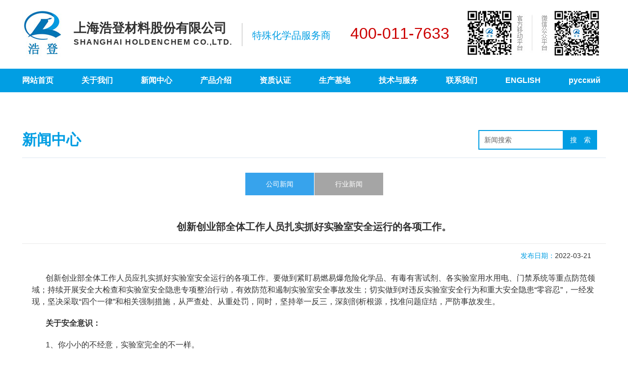

--- FILE ---
content_type: text/html; charset=utf-8
request_url: http://www.holdenmaterial.com/new_detail/id/214.html
body_size: 4070
content:
<!DOCTYPE html PUBLIC "-//W3C//DTD XHTML 1.0 Transitional//EN" "http://www.w3.org/TR/xhtml1/DTD/xhtml1-transitional.dtd">
<html xmlns="http://www.w3.org/1999/xhtml">
<head>
<meta http-equiv="Content-Type" content="text/html; charset=utf-8" />
<meta http-equiv="X-UA-Compatible" content="IE=edge">
<title>创新创业部全体工作人员扎实抓好实验室安全运行的各项工作。--上海浩登材料股份有限公司</title>
<meta name="keywords" content="医药产品,农药产品,材料化学品供应商,上海浩登材料">
<meta name="description" content="浩登材料是一家专注于精细化学品研发、生产、销售和服务的公司，主要生产和销售咪唑、交联剂两大系列产品。目前咪唑系列衍生物已开发近20个项目，产品主要使用在新材料、环氧固化剂、促进剂、涂料、油墨、医药，农药中间体等领域">
<meta name="author" content="sales@holdenchem.com">
<meta name="robots" content="index,follow">
<meta name="revisit-after" content="14 days">
<meta name="rating" content="general">
<meta name="distribution" content="global">
<meta name="classification" content="business">
<link href="/Html/css/Public.css" type="text/css" rel="stylesheet" />
<script src="/Html/js/jquery-1.7.1.min.js" type="text/javascript"></script>
<script src="/Html/js/jquery.SuperSlide.2.1.1.js" type="text/javascript"></script>
<!--<script src="/Html/js/browser.js" type="text/javascript"></script>-->

<link href="/Html/css/page.css" type="text/css" rel="stylesheet" />
</head>
<body>
<div class="top wrap clear">
    <img src="/Html/images/logo.jpg" alt="上海浩登材料股份有限公司" title="上海浩登材料股份有限公司" class="fl" />
   <div class="logo-text fl">
        <h1 class="fs26 heit fwb">上海浩登材料股份有限公司</h1>
        <p class="fs16 fwb upper">Shanghai Holdenchem CO.,Ltd.</p>
    </div>
    <div class="top-text fl" >
        <p class="cm fs20" style="margin-top:10px;">特殊化学品服务商　　<font size="+3" color="#CC0000">400-011-7633</font></p>
        <!--
        <p class="cg fs18 let1">世界500强企业供应商</p>-->
    </div>
    <img src="/Html/images/top-ewm.jpg" alt="官方移动平台_上海浩登材料股份有限公司" class="fr mr10" />
</div>
<div id="nav">
    <div class="cw-hover cw wrap clear">
        <ul class="nav">
            <li class="pl0"><a href="/index.html" title="网站首页">网站首页</a></li>
            <li><a href="/about.html" title="关于我们">关于我们</a></li>
            <li><a href="/news.html" title="新闻中心">新闻中心</a></li>
            <li><a href="/product.html" title="产品介绍">产品介绍</a></li>
            <li><a href="/honor.html" title="资质认证">资质认证</a></li>
            <li><a href="/factory.html" title="生产基地">生产基地</a></li>
            <li><a href="/service.html" title="技术与服务">技术与服务</a></li>
            <li><a href="/contact.html" title="联系我们">联系我们</a></li>
            <li><a href="/index_en.html" title="ENGLISH">ENGLISH</a></li>
            <li class="pr0"><a href="/index_ru.html" title="русский">русский</a></li>
        </ul> 
    </div>
</div>
<!-- nav 结束 -->
<!-- header 结束 -->

<!-- banner 结束 -->
<div class="page-main wrap">
    <div class="page-tit clear">
        <h2 class="fs30 fwb cm fl">新闻中心</h2>
        <div class="page-ss">
		<form action="/xw_search.html" method="get" name="search">
			<input class="shuru" name="title" type="text" onfocus="if (value =='新闻搜索'){value =''}" onBlur="if (value ==''){value='新闻搜索'}" value="新闻搜索" /><button name="button" type="submit" class="submit" >搜　索</button>
		</form>
		</div>
    </div>
	<ul id="catenav" class="page-cate cw cw-hover txt-c mt30">
		<li><a href="/new_list/typeid/2.html#pic">公司新闻</a></li><li><a href="/new_list/typeid/1.html#pic">行业新闻</a></li>	</ul>
    <div class="page-xw mt30">
		<h2 class="page-news-tit fs20">创新创业部全体工作人员扎实抓好实验室安全运行的各项工作。</h2>
		<div class="mt10 mr30" align="right"><span class="cm">发布日期：</span>2022-03-21</div>
		<div class="page-news-con clear"><p><span style="font-size:16px;">&nbsp; &nbsp; &nbsp; &nbsp;创新创业部全体工作人员应扎实抓好实验室安全运行的各项工作。要做到紧盯易燃易爆危险化学品、有毒有害试剂、各实验室用水用电、门禁系统等重点防范领域；持续开展安全大检查和实验室安全隐患专项整治行动，有效防范和遏制实验室安全事故发生；切实做到对违反实验室安全行为和重大安全隐患&ldquo;零容忍&rdquo;，一经发现，坚决采取&ldquo;四个一律&rdquo;和相关强制措施，从严查处、从重处罚，同时，坚持举一反三，深刻剖析根源，找准问题症结，严防事故发生。</span></p>

<p><span style="font-size:16px;"><strong>&nbsp; &nbsp; &nbsp; &nbsp;关于安全意识：</strong></span></p>

<p><span style="font-size:16px;">&nbsp; &nbsp; &nbsp; &nbsp;1、你小小的不经意，实验室完全的不一样。</span></p>

<p><span style="font-size:16px;">&nbsp; &nbsp; &nbsp; &nbsp;2、认真细致，规范操作，科学严谨。</span></p>

<p><span style="font-size:16px;">&nbsp; &nbsp; &nbsp; &nbsp;3、你在乎实验，我却在乎你！</span></p>

<p><span style="font-size:16px;">&nbsp; &nbsp; &nbsp; &nbsp;4、别让一个小失误引发蝴蝶效应。</span></p>

<p><span style="font-size:16px;">&nbsp; &nbsp; &nbsp; &nbsp;5、把每一次实验的开始当作生命的启程，把每一次实验的结束当作人生的小结。</span></p>

<p><span style="font-size:16px;">&nbsp; &nbsp; &nbsp; &nbsp;6、不离不弃是科研，生死相依是安全。</span></p>

<p><span style="font-size:16px;"><strong>&nbsp; &nbsp; &nbsp; &nbsp;关于安全操作：</strong></span></p>

<p><span style="font-size:16px;">&nbsp; &nbsp; &nbsp; &nbsp;1、按照规章实验。</span></p>

<p><span style="font-size:16px;">&nbsp; &nbsp; &nbsp; &nbsp;2、时刻注意人身安全，按章操作实验设备。</span></p>

<p><span style="font-size:16px;">&nbsp; &nbsp; &nbsp; &nbsp;3、进行实验要安全 准备功夫要齐全。</span></p>

<p><span style="font-size:16px;">&nbsp; &nbsp; &nbsp; &nbsp;4、检验测试彻底做，实验顺畅无错误。</span></p>

<p><span style="font-size:16px;">&nbsp; &nbsp; &nbsp; &nbsp;5、提出一个问题往往比解决一个问题更重要。</span></p>

<p><span style="font-size:16px;">&nbsp; &nbsp; &nbsp; &nbsp;6、大胆探索，反复实验。</span></p>

<p><span style="font-size:16px;">&nbsp; &nbsp; &nbsp; &nbsp;7、你以身相许，我定为你安家&mdash;&mdash;实验后动物管理。</span></p>

<p><span style="font-size:16px;">&nbsp; &nbsp; &nbsp; &nbsp;8、知之者不如行之者。</span></p>

<p><span style="font-size:16px;"><strong>&nbsp; &nbsp; &nbsp; &nbsp;关于废弃物管理：</strong></span></p>

<p><span style="font-size:16px;">&nbsp; &nbsp; &nbsp; &nbsp;1、莫让今日的生物废弃浸透明日的泪水。</span></p>

<p><span style="font-size:16px;">&nbsp; &nbsp; &nbsp; &nbsp;2、知否，知否，应是黄黑分明；记住，记住，安全常挂心中。</span></p>

<p><span style="font-size:16px;">&nbsp; &nbsp; &nbsp; &nbsp;3、你扔，或者不扔，分类就在那里，一黄一黑。</span></p>

<p><span style="font-size:16px;">&nbsp; &nbsp; &nbsp; &nbsp;4、枪头废液应犹在，安全分类不懈怠。</span></p>

<p><span style="font-size:16px;">&nbsp; &nbsp; &nbsp; &nbsp;5、垃圾废弃必有类，分类处理归好家。</span></p>

<p><span style="font-size:16px;">&nbsp; &nbsp; &nbsp; &nbsp;6、废弃物说，我不想回到过去，只想死得其所。</span></p>

<p><span style="font-size:16px;">&nbsp; &nbsp; &nbsp; &nbsp;7、如果世界上曾经有属于我的垃圾出现过，其他的垃圾都会变成将就，我不愿意将就。</span></p>

<p><span style="font-size:16px;">&nbsp; &nbsp; &nbsp; &nbsp;8、众里寻他千百度，废弃处理有门路。</span></p>

<p><span style="font-size:16px;">&nbsp; &nbsp; &nbsp; &nbsp;9、福自安全来，祸从违规生。</span></p>

<p><span style="font-size:16px;">&nbsp; &nbsp; &nbsp; &nbsp;10、既然选择了废弃，便只顾将我收好。</span></p>

<p><span style="font-size:16px;">&nbsp; &nbsp; &nbsp; &nbsp;11、小白兔，白又白，随便乱扔不可爱。</span></p>

<p><span style="font-size:16px;">&nbsp; &nbsp; &nbsp; &nbsp;12、黑夜给了我黑色的眼睛，我用它来处理废弃。</span></p>

<p><span style="font-size:16px;">&nbsp; &nbsp; &nbsp; &nbsp;13、听说，实验室，手套和废弃物更配哦！</span></p>

<p><span style="font-size:16px;">&nbsp; &nbsp; &nbsp; &nbsp;14、实验垃圾处理好，后续操作无烦恼。</span></p>

<p><span style="font-size:16px;">&nbsp; &nbsp; &nbsp; &nbsp;15、既然选择了实验，便全程兼顾安全。</span></p>

<p><span style="font-size:16px;">&nbsp; &nbsp; &nbsp; &nbsp;16、我不去想是否能被别人称赞，既然选择了科研，就要让实验品&ldquo;好聚好散&rdquo;。</span></p>

<p>&nbsp;</p>

<p align="left">&nbsp;</p>
</div>
		<div class="back"><a href="/new_list/typeid/2.html#pic">【返回】</a></div>
	</div>
</div>
<!-- page-main 结束 -->
<div class="footer">
    <div class="foot-ewm txt-c"><img src="/Html/images/foot-ewm.jpg" alt="上海浩登材料股份有限公司" /></div>
    <div class="wrap cw mt6 clear">
        <ul class="foot-nav">
            <li><a href="/index.html" title="网站首页">网站首页</a></li> |
            <li><a href="/about.html" title="关于我们">关于我们</a></li> |
            <li><a href="/news.html" title="新闻中心">新闻中心</a></li> |
            <li><a href="/product.html" title="产品介绍">产品介绍</a></li> |
            <li><a href="/honor.html" title="资质认证">资质认证</a></li> |
            <li><a href="/factory.html" title="生产基地">生产基地</a></li> |
            <li><a href="/service.html" title="技术与服务">技术与服务</a></li> |
            <li><a href="/contact.html" title="联系我们">联系我们</a></li> |
            <li><a href="/index_en.html" title="ENGLISH">ENGLISH</a></li> |
            <li><a href="/index_ru.html" title="русский">русский</a></li>
        </ul>
        <div class="copy">
            <!--首页-->
            <span><a href="http://04674.cn.chemnet.com/show/" target="_blank">上海浩登材料股份有限公司</a>&nbsp;版权所有(C)2019</span>&nbsp;<span>网络支持</span>&nbsp;<a href="http://www.toocle.cn/" target="_blank">生意宝</a>&nbsp;<a href="http://www.dazpin.com/" target="_blank">网盛大宗</a>&nbsp;<a href="/zzq/index.html" target="_blank">著作权声明</a>&nbsp;备案序号：<a href="https://beian.miit.gov.cn/" target="_blank">沪ICP备15004797号</a>
        </div>
    </div>
</div>
<!-- footer结束 -->
<div id='rtt'>
    <p class="rtt-con">返回<br />顶部</p>
</div>
<script type="text/javascript" src="/Html/js/scrollTop.js"></script>
<script type="text/javascript">document.write(unescape("%3Cspan id='cnzz_stat_icon_1261208348'%3E%3C/span%3E%3Cscript src='https://s95.cnzz.com/z_stat.php%3Fid%3D1261208348%26show%3Dpic1' type='text/javascript'%3E%3C/script%3E"));</script>
<script type="text/javascript">
$(document).ready(function(){
	$("#catenav > li").eq(0).addClass("cate-on");
});
 </script>
</body>
</html>

--- FILE ---
content_type: text/css
request_url: http://www.holdenmaterial.com/Html/css/Public.css
body_size: 2304
content:
@charset "utf-8";
/*reset*/
html{overflow-x:hidden;}
@font-face{ font-family: 'impact'; src: url('http://zhengdanchem.webd.testwebsite.cn/Html/css/impact.eot'); src: local('impact'), url('http://zhengdanchem.webd.testwebsite.cn/Html/css/impact.woff') format('woff'),url('http://zhengdanchem.webd.testwebsite.cn/Html/css/impact.ttf') format('truetype'),url('http://zhengdanchem.webd.testwebsite.cn/Html/css/impact.svg#impact') format('svg');} 
.impact{font-family: 'impact'}
blockquote,body,button,dd,dl,dt,fieldset,form,h1,h2,h3,h4,h5,h6,hr,input,legend,li,ol,p,pre,td,textarea,th,ul{margin:0;padding:0;font-weight: normal;}body{color:#323232;font-size:14px;font-family:'Arial',"Microsoft YaHei","微软雅黑","宋体";line-height:28px;}address,cite,dfn,em,var{font-style:normal}code,kbd,pre,samp{font-family:couriernew,courier,monospace}li,ol,ul{list-style:none}fieldset,img,input{border:0}table{border-collapse:collapse;border-spacing:0}td{padding:0 5px;line-height:26px}img,input,select{vertical-align:middle}button,input,select,textarea{font-size:100%}textarea{resize:none}a{outline:0;color:#222;text-decoration:none}a:hover{color:#2a7ee0; text-decoration:none}
/*body{width: 1421px;margin:0 auto;position:relative;}*/
/* pages back */
.back,.pages{margin:0 auto;margin-top:20px;padding-right:20px;width:94%;background:#f5f5f5 none repeat scroll 0 0;line-height:30px;font-size:12px;}.back{text-align:center}.pages{text-align:right}.pages .zi{display:inline-block;margin:6px 2px;width:170px;height:20px;border:1px solid #ddd;vertical-align:middle;text-align:center;line-height:20px}.pages .current,.pages .num,.pages span{display:inline-block;margin:6px 2px;width:20px;height:20px;border:1px solid #ddd;vertical-align:middle;text-align:center;line-height:20px}.pages .current{background:#38B5B1;color:#fff}.pages .next,.pages .prev{padding:3px}.pages a:hover{background:#38B5B1;color:#fff}.pages span{width:160px}.pageimg{margin-bottom:5px;padding:5px;border:#C90 1px dotted}#rtt{position:fixed;right:40px;bottom:40px;z-index:100;display:none;width:40px;height:40px;border-radius:6px;background:#888 url(../images/backtop.png) no-repeat scroll -42px center;text-align:center;line-height:16px;cursor:pointer}.rtt-con{display:none;padding:4px 0;border-radius:6px;background:#666;color:#fff}#rtt:hover .rtt-con,a.boc{display:block}
.back{margin-top:40px;line-height:50px;font-size:18px;}
.back a{color:#f00}
.m4zz{width: 100%; position: absolute; top: 40px; left: 0;filter:alpha(opacity=70); /*IE滤镜，透明度70%*/-moz-opacity:0.7; /*Firefox私有，透明度70%*/opacity:0.7;/*其他，透明度70%*/}
/* recover */
.wrap{margin:0 auto;width:1190px;position: relative;}.clear:after{clear:both;display:block;visibility:hidden;height:0;content:""}.clear{zoom:1}.clr{clear:both}.fl{float:left}.fr{float:right}.cred{color:#de231c}.chengs{color:#e8380d}.cgreen{color:#01c963}.cg{color:#7b7b7b}.cq{color:#98f2fd}.cw,.cw a,.cw-hover a:hover,a.cw-hover:hover{color:#fff}.cm,.cm a{color:#019ee3}.cm-hover a:hover,a:hover{color:#38B5B1}a.un-line:hover{text-decoration: underline}.kg{font-family:"宋体"}.fs10{line-height: 12px;font-size:12px;-webkit-transform:scale(0.88,0.88) ;*font-size:10px;}.fs12{font-size:12px;line-height: 22px}.fs14{font-size:14px}.fs16{font-size:16px}.fs18{font-size:18px}.fs20{font-size:20px}.fs24{font-size:24px}.fs26{font-size:26px}.fs28{font-size:28px}.fs30{font-size:30px;}.fs32{font-size:32px}.fs36{font-size:36px}.fs40{font-size:40px}.fs48{font-size:48px}.mt6{margin-top:6px}.mt10{margin-top:10px}.mt20{margin-top:20px}.mt30{margin-top:30px}.mt40{margin-top:40px}.mt50{margin-top:50px}.mt60{margin-top:60px}.mr0{margin-right:0}.mr10{margin-right:10px}.mr20{margin-right:20px}.mr30{margin-right:30px}.mr40{margin-right:40px}.fwb{font-weight:700}.fwn{font-weight:400}.txt-c{text-align:center}.elps{overflow:hidden;text-overflow:ellipsis;white-space:nowrap}.itlic{font-style:Oblique}.upper{text-transform:uppercase}.heit{font-family:"黑体"}.let1{letter-spacing:1px}.let2{letter-spacing:2px}.txt-r{text-align: right;}
/*头部*/
.top{padding: 20px 0}
.logo-text{padding:24px 20px 20px;background: url(../images/top-shu.jpg) no-repeat right center;}
.logo-text .fs16{letter-spacing: 1.6px}
.top-text{margin: 24px 20px 16px}
/* nav */
#nav{background: #019ee3;height: 48px;border-bottom: 1px solid #fff}
.nav li{float: left; padding:0 2.4%;font-size: 16px;line-height:48px;font-weight:bold;}
.nav li.pl0{padding-left: 0}
.nav li.pr0{padding-right: 0}


/* mail */
.mailbox{height: 70px;position: relative;background: url(../images/bg-mail.jpg)repeat-x;}
.mail{padding:20px 0 10px;height: 30px; background: url(../images/mail.png) no-repeat bottom center; }
.mail-con{margin-left: 240px;}
.mail .text{ padding-left: 6px; height: 24px;border: 1px solid #ddd; line-height: 24px;width: 150px}
.mail-mid{padding-right: 30px;}
.mail .tijiao{margin-left:10px}
/* link */
.linkbox{height: 80px;background:#e5e5e5 url(../images/bg-link.jpg) no-repeat center;border-top: 1px solid #fff;position: relative;}
.link{padding-right: 20px;}
.link  a{display: block;width: 185px;height: 58px;background: url(../images/link.png) no-repeat; margin:10px 14px;float: right;}
.link .link1{background-position: 50 0;}
.link .link2{background-position: -210px 0;}
.link .link3{background-position: -418px 0}
.link .link4{background-position: -618px 0}
/*底部*/
.footer{padding: 30px 0 20px;background: #424242 url(../images/bg-foot.jpg) repeat-x top; text-align: center;position: relative;}
.foot-ewm{padding: 40px 0 60px;background: url(../images/foot-yy.jpg) no-repeat bottom center;}
.foot-nav li{display:inline-block; _zoom: 1; *display:inline;}
.foot-nav li a{display:block;padding: 0 8px; text-align:center;color:#ddd}
.copy{line-height:24px;padding-left: 10px}
.copy a,.copy a:hover{color:#ffffff}
.copy a:hover{text-decoration:underline;}

--- FILE ---
content_type: text/css
request_url: http://www.holdenmaterial.com/Html/css/page.css
body_size: 2360
content:
@charset "utf-8";
.pageban1{height: 364px;background:#eee url(../images/pageban1.jpg) no-repeat top center;}
.pageban2{height: 364px;background:#eee url(../images/pageban2.jpg) no-repeat top center; position:reltive}
.pageban3{height: 364px;background:#eee url(../images/pageban3.jpg) no-repeat top center; position:reltive}
.pageban4{height: 364px;background:#eee url(../images/pageban4.jpg) no-repeat top center; position:reltive}
.pageban5{height: 364px;background:#eee url(../images/pageban5.jpg) no-repeat top center; position:reltive}
.pageban6{height: 364px;background:#eee url(../images/pageban6.jpg) no-repeat top center; position:reltive}
.pageban7{height: 364px;background:#eee url(../images/pageban7.jpg) no-repeat top center;}
.pageban8{height: 364px;background:#eee url(../images/pageban8.jpg) no-repeat top center;}
.pageban9{height: 364px;background:#eee url(../images/pageban9.jpg) no-repeat top center;}
#pic{position: absolute; top:70%;left:0;}
.page-main{padding:60px 0;min-height:420px}
.page-tit{line-height: 72px;border-bottom: 1px solid #dde8f2}
.page-tit .cg {color: #dde8f2}
.bg-ab{height: 1000px;background:url(../images/bg-ab.jpg) no-repeat bottom center;}
.page-ab p{padding: 20px 0 0;font-size:15px;}
.page-ss{width:260px;float:right;margin-top:16px}
.page-ss .shuru{display:inline-block;padding-left:10px;width:160px;height:36px;line-height: 36px;color:#666; border:2px solid #019ee3;}
.page-ss .submit{display:inline-block;border:0;vertical-align: middle;text-align:center; width:68px;height:40px;line-height:40px; background:#019ee3;color:#fff; overflow: hidden; cursor:pointer;}
/* xw */
.xw-list li{padding:0 26px;line-height:40px;border-bottom:1px dashed #ddd;background:url(../images/ico-102.png) no-repeat 5px center;margin:0 60px}
.xw-list li:hover{background:#E6F3FC url(../images/ico-102.png) no-repeat 15px center;padding:0 36px;}
.xw-list li:hover a{color:2165b8}
.page-news-tit{font-weight:700;border-bottom:1px solid #e9e9e9;padding:20px 0;text-align:center}
.page-news-con{min-height:216px;}
.page-news-con p{line-height:24px;padding:20px 20px 0;}
.page-cate li{display:inline-block; _zoom: 1; *display:inline; width:140px;height: 46px;line-height: 46px;background:#a5a5a5;border-left:1px solid #fff}
.page-cate li:hover,.page-cate li.cate-on{background:#37a3ec;}
.page-cate li:hover a,.page-cate li.cate-on a{color:#fff}
.page-cate li a{display:block;}
/* cp */
.cp-left{width:240px}
.cp-left h2{background:#019ee3;padding:20px 0 20px 20px;font-size:24px;font-weight:bold}
.left-tit{line-height:60px;font-size:24px; background:#bbb;padding-left:20px; color:#fff}
.left-cpt{line-height:24px;background-image: -webkit-gradient(linear,left top,left bottom,from(#fefefe),to(#f5f5f5));
background-image: -webkit-linear-gradient(#fefefe ,#f5f5f5);
background-image: -moz-linear-gradient(#fefefe ,#f5f5f5);
background-image: -ms-linear-gradient(#fefefe ,#f5f5f5);
background-image: -o-linear-gradient(#fefefe ,#f5f5f5);
background-image: linear-gradient(#fefefe ,#f5f5f5);
text-shadow: 0 2px 1px #FFF;
border-bottom: 1px solid #ccc;padding:12px 20px;cursor:pointer;margin:10px 0 0;position:relative;font-weight:bold;color:#019ee3}
.left-cpt a{color:#019ee3}
.left-list li{padding: 0 10px 0 38px;line-height:36px;background:#fff url(../images/ico-105.png) no-repeat 20px center;border-bottom:1px solid #ddd}
.le-ar{position:absolute;top:16px;right:16px;display:block;width:16px;height:16px;background: url(../images/cpico09.png) no-repeat center / cover;filter:progid:DXImageTransform.Microsoft.AlphaImageLoader(src='/Html/images/cpico09.png',  sizingMethod='scale')}
h3.left-on{background: #07a1e1;color: #fff;text-shadow: none}
h3.left-on a{color: #fff}
h3.left-on .le-ar{background-image:url(../images/cpico08.png);filter:progid:DXImageTransform.Microsoft.AlphaImageLoader(src='/Html/images/cpico08.png',  sizingMethod='scale')}
.left-lx-tit{padding-left:20px;line-height:46px;background:#019ee3;color:#fff}
.left-lx{padding:14px 10px 20px;border:1px solid #ddd;border-top:0}
.cp-right{width:78%}
.cpr-tit {line-height: 50px;margin-bottom: 10px;padding: 8px 20px 8px 32px;border-bottom: 1px solid #ddd;background:url(../images/bg-cprt.jpg) no-repeat 18px center}
.prod-tb table{border-spacing:2px;border-collapse:inherit;}
.prod-tb td{padding:5px 10px;border:1px solid #ccc;border:1px outset #ccc;background:#FFFFFF;}
.prod-tb td.tb-bgcm{background:#019ee3;color:#fff}
.list-tit{position:relative;line-height:42px;font-size:18px;font-weight:bold;background:#019ee3;color:#fff;}
.prod-tb .list-tit2{position:relative;height:42px; line-height:42px;font-size:15px;font-weight:bold;background:#38b5b1;color:#fff;}
.list-more{position:absolute;right:20px;top:0;font-size:12px;color:#fff;}
.tr-hover:hover td{background:#ddd;}
.tr-hover:hover a{color:#019ee3;}
.prod-tit{font-size:16px;font-weight:700;height:48px;line-height:48px;text-align:center;background:#019ee3;color:#fff;width:90%;margin:0 auto}
table.cpxq-tb{border-collapse:inherit;border-spacing:1px;margin-bottom:30px}
table.cpxq-tb td{border-bottom: 1px solid #e4e7f2;padding:5px 12px}
.cpxq-left{color:#16508b;padding-right:20px}
.od-tit{background:url(../images/bg-od.jpg) no-repeat left bottom;line-height:60px;padding-left:36px;font-size:26px;font-weight:bold; border-bottom:2px solid #38B5B1;color:#fff;margin-bottom:20px;position:relative}
.od-tel{position:absolute;top:0;right:15px;color:#333}

.xgcp-list li,.cp-doc p{width:42%;float:left;line-height:40px;padding-left:26px;background:url(../images/icon-lx.png) no-repeat 6px center;border-bottom:1px dotted #ccc;margin-right:2%}

/* fm */
.page-fm{position:relative;min-height:400px}
.page-pic li{float:left; margin:2%;_margin:1%; text-align: center;width: 27%;border:1px dotted #0073B6;border-radius:5px;padding:5px;overflow:hidden;text-align:center}
.page-pic li .pic-box{width:100%;height:210px;overflow:hidden;transition:All 0.5s ease-in-out;-webkit-transition:All 0.5s ease-in-out; -moz-transition:All 0.5s ease-in-out; -o-transition:All 0.5s ease-in-out;}
.page-pic li h3{font-size:14px;line-height:36px;padding:0 6px}
.page-pic li:hover .pic-box{transform:scale(1.1); -webkit-transform:scale(1.1); -moz-transform:scale(1.1); -o-transform:scale(1.1); -ms-transform:scale(1.1); opacity:0.9; }
.arrow_l,.arrow_r{display:block; width:40px;height:72px;position:absolute;left:2%;top:45%;right:auto;background:url(../images/slider_btn.png) no-repeat;background-position: 0 -87px;}
.arrow_r{left:auto; right:2%;background-position: 0 0;}
.page-pic .pageimg{max-height:600px;max-width:720px}
/* lx */
.page-lx h2{font-size:18px;font-weight:bold;margin-bottom:10px;padding-left: 20px}
.page-lx ul{float:left;width:54%}
.page-lx li{margin:0 1%;border-bottom:1px dashed #bbb;color:#555;line-height:36px;padding-left:30px;background:url(../images/ico-left1.jpg) no-repeat 10px center}
.page-lx .lx-pr{width:38%;text-align:center;float:left;margin:0 0 0 40px;}
/* order */
.order-main{width:90%;margin:30px auto 0}
.order-main dl{ width: 50%; float: left;margin:5px 0 0 0 }
.order-mes:hover,.order-main input:hover,.order-main input:focus{border-color:#38B5B1}
.order-main input{border: 1px solid #019ee3; height:32px;_line-height: 32px; padding-left: 5px;width:340px;background: #f9f9f9}
#verify{width:180px}
.order-tj{margin:0 80px 0 140px;width:100px}
.form-btn{display:inline-block;zoom:1;vertical-align:baseline;margin:10px 20px;outline:0;cursor:pointer;text-align:center;text-decoration:none;padding:.3em 1em;text-shadow:0 1px 1px rgba(0,0,0,.3);-webkit-border-radius:.5em;-moz-border-radius:.5em;border-radius:.5em;-webkit-box-shadow:0 1px 2px rgba(0,0,0,.2);-moz-box-shadow:0 1px 2px rgba(0,0,0,.2);box-shadow:0 1px 2px rgba(0,0,0,.2);color:#d9eef7;border:solid 1px #0076a3;background:#0095cd;background:-webkit-gradient(linear,left top,left bottom,from(#00adee),to(#0078a5));background:-moz-linear-gradient(top,#00adee,#0078a5);filter:progid:DXImageTransform.Microsoft.gradient(startColorstr='#00adee', endColorstr='#0078a5')}
.form-btn:hover{text-decoration:none}
.order-mes{border:1px solid #019ee3;padding: 5px 0 0 8px;margin:5px 0;width: 756px}